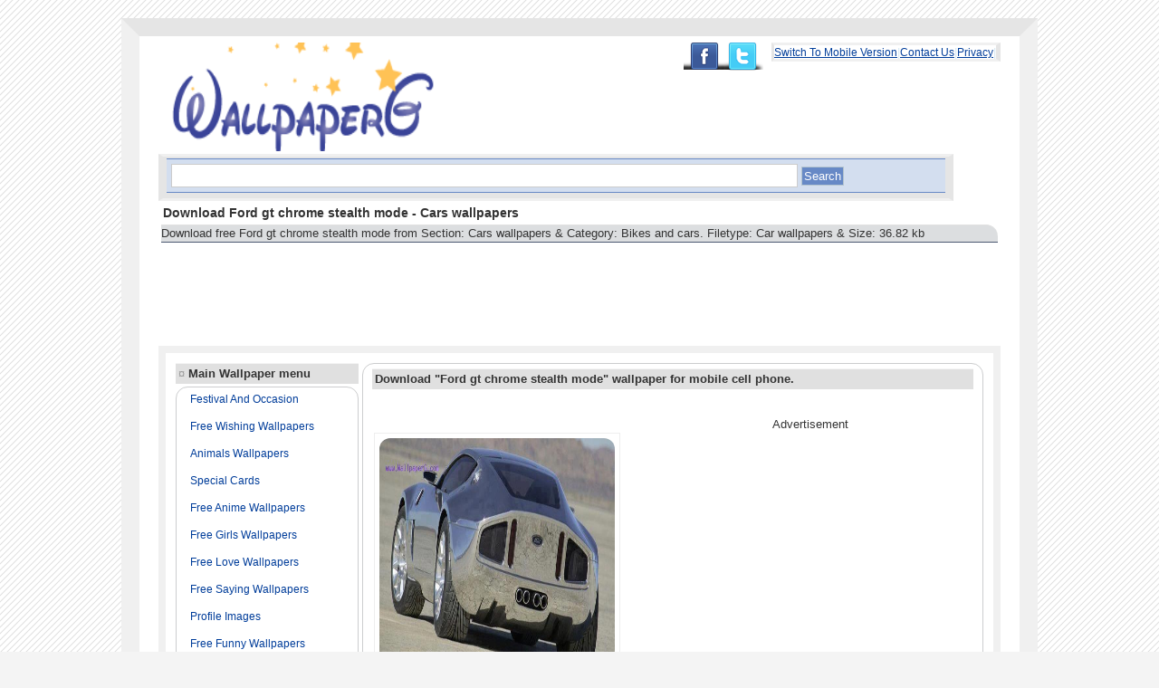

--- FILE ---
content_type: text/html; charset=UTF-8
request_url: http://www.wallpaperg.com/16/bikes-and-cars/3807/cars-wallpapers/3834/ford-gt-chrome-stealth-mode.shtml
body_size: 23180
content:

<!DOCTYPE html>
<html lang="en-US">
<head>
<meta http-equiv="Content-Type" content="text/html; charset=utf-8" />
<meta name=viewport content="width=device-width, initial-scale=1">
<meta name="distribution" content="Global" />
<meta name="language" content="en-us" />
<meta name="robots" content="index,follow" />


<link rel="shortcut icon" href="http://www.wallpaperg.com/images/ico.ico" type="image/x-icon" />
<link rel="apple-touch-icon" href="http://www.wallpaperg.com/images/apple-icon.png" />
<style type="text/css">
<!--
body{background:#f4f4f4 url('/images/bg.gif');background-attachment:fixed;color:#333;font-family:Verdana, Tahoma, Arial, Helvetica, sans-serif;margin:20px 0px 5px 0px;font-size:13px;}
.WRAPPER{
width:930px;
margin:auto auto;
padding:7px 21px 14px 21px;
border-top:20px solid #e5e5e5;
border-bottom:20px solid #e5e5e5;
border-left:20px solid #f0f0f0;
border-right:20px solid #f0f0f0;
text-align:left;
overflow:hidden;
background:#FFF;}
img{border-radius: 1em 1em 1em 1em;}
a{color:#003d9a;text-decoration:underline;text-transform:capitalize;}
a:hover{background:#FFFFE0;color:#ff0000;}
.TOP{color:#D6E9F2;float:right;}
.TOP a{font-size:12px;}
.wrap{word-wrap:break-word;}
.top-ad-col{overflow:hidden; clear:both;width:852px;  margin:0 auto;}
.ad-728x90{ float:left;}
.ad-140x90{ float:right;}
.col_ad{background: none repeat scroll 0 0 #F8F8F8;border-bottom: 1px dashed #D6D6D6;border-top: 1px dashed #D6D6D6;height: 250px;padding: 10px 40px;}
.col_ad .left{float:left;}
.col_ad .right{float:right;}
.SEARCH{
background:#E5E5E5;
width:860px;
height:auto;
padding:2px 4px 4px 4px;
overflow:hidden;
text-align:left;
border-top:3px solid #f0f0f0;
border-bottom:3px solid #f0f0f0;
border-left:5px solid #E5E5E5;
border-right:5px solid #E5E5E5;
}


#share{float:right;
        
}
#share ul{
list-style:none;
}
#share ul li{
text-indent:-9999px;
overflow:hidden;
float:left;
}
#share ul li a{
background: url(/images/share-sprite.png)no-repeat;
width:100%;
height:100%;
display:block;
}
#share ul li.plus{
width:38px;
height:30px;
}
#share ul li.plus a{
background-position:0px -30px;
}
#share ul li.plus a:hover{
background-position:0px 0px;
}
#share ul li.facebook{
width:44px;
height:30px;
}
#share ul li.facebook a{
background-position:-44px -30px;
}
#share ul li.facebook a:hover{
background-position:-44px 0px;
}
#share ul li.twitter{
width:53px;
height:31px;
}
#share ul li.twitter a{
background-position:-91px -30px;
}
#share ul li.twitter a:hover{
background-position:-91px 0px;
}
#txt{
background:#fff;
width:600px;
height:20px;
border:1px solid #CCC;
color:#999;
}
.form{background:#D3DEEF;padding:5px;margin:0px 0px 2px 0px;border-top:1px solid #6789C6;border-bottom:1px solid #6789C6;}
input,select,textarea{padding:2px 5px;color:#999;border:1px solid #6789C6;}
.btn{background:#6789C6;color:#fff;border:1px solid #B3C3CE;padding:2px;}
#txt{width:80%;}
label{display:block;color:#999;}
h1{font-size:14px;margin:5px;}
.p{background:#DCDEE0;margin:3px;line-height:140%;border-bottom:1px solid #4B5871;border-top:1px solid #e0e0e0;text-align:left;-moz-border-radius: 1em 1em 0em 0em ;border-radius: 0em 1em 0em 0em;word-wrap:break-word;}
table{width:100%;border:8px solid #f0f0f0;}
.q{background:#f8f8f8;margin:3px;line-height:140%;border-bottom:1px solid #4B5871;border-top:1px solid #e0e0e0;text-align:left;-moz-border-radius: 1em 1em 0em 0em ;border-radius: 0em 1em 0em 0em;word-wrap:break-word;}
table{width:100%;border:8px solid #f0f0f0;}
.LTD{
width:170px;
vertical-align:top;
/*vertical-align:text-top;*/
}
h2{font-size:13px;color:#333;margin:0px;}
ul{list-style-type:none;margin:0px;padding:0px;}
li{display:block;margin-left:0px;margin-bottom:5px;color:#0071BC;height:25px;overflow:hidden;}


.H2{
display:block;
background:#e0e0e0;
text-align:left;
padding:3px;
border-top:1px solid #f4f4f4;
border-bottom:1px solid #e0e0e0;
margin-bottom:3px;
}
.H2 span{
color:#999;
}

.CONTAINER{padding:5px 10px;margin-bottom:10px;
border:1px solid #CCCDCE;
overflow:hidden;
text-align:left;-moz-border-radius: 1em 1em 0em 0em ;
border-radius: 1em 1em 0em 0em;}
.CONTAINER p a{
text-decoration:none;
}

.CONTAINER li a{
font-size:12px;
margin:5px;
}
.CONTAINER a{
font-size:12px;
text-decoration:none;
}
.CONTAINER p{
font-size:13px;
}

.RTD{vertical-align:text-top;}
.FOOTER{color:#333;text-align:center;padding:10px;}

.Index_Latest,.Index_Previous,.Category_Latest{display:block;float:left;height:auto;width:auto;margin:4px;padding:5px;background:#F8F8F9; -moz-box-shadow: 1px 1px 10px rgb(150,150,150);
-webkit-box-shadow:1px 1px 10px rgb(150,150,150);
box-shadow:1px 1px 10px rgb(150,150,150)}

.Index_Latest span,.Index_Previous span,.Category_Latest span{display:block;height:17px;width:105px;overflow:hidden;}
#Index_Dlmenu{position:relative;height:305px;}
#Index_Dlmenu_Left{position:absolute;left:0px;top:0px;}
#Index_Dlmenu_Right{position:absolute;right:0px;width:170px;height:260px;}
#Index_Dlmenu_Right ul{padding:5px 10px;margin-bottom:10px;border:1px solid #E6E6E6;overflow:hidden;text-align:left;}
#Index_Dlmenu_Right li{display:block;margin-left:0px;margin-bottom:2px;color:#0071BC;height:17px;overflow:hidden;}
#Index_Taglist,.Category_Taglist{color:#D6E9F2;text-align:left;}
#Index_Taglist ul,.Category_Taglist ul{list-style-type:none;}
#Index_Taglist li,.Category_Taglist li{display:inline;margin:5px;}
#Index_Taglist a,.Category_Taglist a{color:#999;font-size:13px;}
#Index_Taglist a:hover,.Category_Taglist a:hover{color:#FF0000;}
.Taglist_Pages,.Display_Pages{text-align:right;padding:5px;}

.WALL{float:left;background:overflow:hidden;#fff;width:180px;border:1px solid #ccc;margin-top: 7px;margin-right: 7px;margin-bottom: 7px;margin-left: 7px;padding-top: 6px;padding-right: 6px; padding-bottom: 6px;padding-left: 6px;overflow:hidden;
}
.WALL img{padding:5px 8px;overflow:hidden;
}
.WALL a img:hover{background:#f0f0f0;border:#1px solid #CC0;color:#FF0000;overflow:hidden;}
.WALL a span{overflow:hidden;display:block;}
.pgn	{ text-align:left; }
.pgn a,.pgn span	{ border:2px solid #abc; padding:2px 5px; background:#fff; -moz-border-radius:15px; -webkit-border-radius:15px; text-decoration:none; font-weight:bold; }
.pgn a:hover, .pgn span	{ background:#9ab; color:#fff; border-color:#789; }
.absmiddle	{ vertical-align:bottom; }
.clear1{ clear:both; height:5px; line-height:5px; font-size:0px; }

#pageshare {position:fixed; bottom:15%; right:10px; float:left; border: 1px solid #f6f6f6; border-radius:5px;-moz-border-radius:5px;-webkit-border-radius:5px;background-color:#eff3fa;padding:0 0 2px 0;z-index:10;}
#pageshare .sbutton {float:left;clear:both;margin:5px 5px 0 5px;}
.fb_share_count_top {width:48px !important;}
.fb_share_count_top, .fb_share_count_inner {-moz-border-radius:3px;-webkit-border-radius:3px;}
.FBConnectButton_Small, .FBConnectButton_RTL_Small {width:49px !important; -moz-border-radius:3px;-webkit-border-radius:3px;}
.FBConnectButton_Small .FBConnectButton_Text {padding:2px 2px 3px !important;-moz-border-radius:3px;-webkit-border-radius:3px;font-size:8px;}


.FLOAT{display:block;float:left;width:auto;height:auto;margin:2px;padding:5px;background:#FFF;border:1px solid #EEE;}
.FLOAT span{display:block;height:17px;width:105px;overflow:hidden;}#Download_Similar{display:block;float:left;width:auto;height:auto;margin:2px;padding:5px;background:#FFF;border:1px solid #EEE;width:110px;height:14px;overflow:hidden;}
.ads{text-align:center;}-->
</style>
<!-- Google tag (gtag.js) -->
<script async src="https://www.googletagmanager.com/gtag/js?id=G-LESXXV67V8"></script>
<script>
  window.dataLayer = window.dataLayer || [];
  function gtag(){dataLayer.push(arguments);}
  gtag('js', new Date());

  gtag('config', 'G-LESXXV67V8');
</script>

<title>Download Ford gt chrome stealth mode - Cars wallpapers Hd wallpaper or images for your mobile phone.</title>
<meta name="description" content="Download free Ford gt chrome stealth mode from Section: Cars wallpapers &amp; Category: Bikes and cars. Filetype: Car wallpapers &amp; Size: 36.82 kb" />
<meta name="keywords" content="Download Ford gt chrome stealth mode - Cars wallpapers,,latest mobile wallpapers,wallpaper for mobile phones,love wallpapers,animated wallpapers,mobile wallpaper,attitude girl wallpapers,cool moving wallpapers,couples images,girls,hurt quotes,love couples,wallpaperg" />
<meta property="og:image" content="http://www.wallpaperg.com/ss1/1354900715-screenshot.jpg" />

<!-- Go to www.addthis.com/dashboard to customize your tools --> <script type="text/javascript" src="//s7.addthis.com/js/300/addthis_widget.js#pubid=ra-4fe98cdb70d28e94"></script>
<div id="fb-root"></div>
<script>(function(d, s, id) {
  var js, fjs = d.getElementsByTagName(s)[0];
  if (d.getElementById(id)) return;
  js = d.createElement(s); js.id = id;
  js.src = "//connect.facebook.net/en_US/all.js#xfbml=1&appId=481099585308974";
  fjs.parentNode.insertBefore(js, fjs);
}(document, 'script', 'facebook-jssdk'));</script>

</head>
<body>
<div class="WRAPPER">
<div class="TOP" style="background-color:#ffffff;border-top:3px solid #f0f0f0;border-bottom:3px solid #f0f0f0;border-left:3px solid #E5E5E5;border-right:5px solid #E5E5E5;"><a href="/mobile/">Switch to Mobile Version</a>&#124;<a href="/contact.php">Contact us</a>&#124;<a href="/privacy.php">privacy</a>&#124;
</div>
<div id="share">
<ul>
<li class="facebook"><a href="https://www.facebook.com/wallpaperGking">Facebook</a></li>
<li class="twitter"><a href="https://twitter.com/dbz_naruto">Twitter</a></li>
</ul>

</div>
<div><a href="http://www.wallpaperg.com"><img src="/images/logo.png" width="320" height="120" alt="WallpaperG" title="WallpaperG: Download Free HD mobile wallpapers" /></a>

<div class="SEARCH">
<form method="get" action="http://www.google.com/search" class="form">
<div>
<input type="hidden" name="sitesearch" value="www.wallpaperg.com" />
<input alt="search" class="txt" type="text" name="as_q" value="" onfocus="if(this.value == ' Enter a search keyword like: hd wallpapers , hd images.') { this.value = ''; }" onblur="if(this.value=='') { this.value=' Enter a search keyword like: Asphalt etc.'; }" id="txt" />
<input type="submit" class="btn" value="Search" />
</div>
</form>
</div>

<h1>Download Ford gt chrome stealth mode - Cars wallpapers</h1>
<p class="p">Download free Ford gt chrome stealth mode from Section: Cars wallpapers &amp; Category: Bikes and cars. Filetype: Car wallpapers &amp; Size: 36.82 kb</p><script async src="//pagead2.googlesyndication.com/pagead/js/adsbygoogle.js"></script>
<!-- 728x90-TEXT+image-wallpaperg -->
<ins class="adsbygoogle"
     style="display:inline-block;width:728px;height:90px"
     data-ad-client="ca-pub-5423329265861902"
     data-ad-slot="1768255746"></ins>
<script>
(adsbygoogle = window.adsbygoogle || []).push({});
</script>

<script async src="//pagead2.googlesyndication.com/pagead/js/adsbygoogle.js"></script>
<!-- 728x15-link-ads-vatikag -->
<ins class="adsbygoogle"
     style="display:inline-block;width:728px;height:15px"
     data-ad-client="ca-pub-5423329265861902"
     data-ad-slot="2345967490"></ins>
<script>
(adsbygoogle = window.adsbygoogle || []).push({});
</script>


</div>
<table style="padding:8px;">
<tr>
<td class="LTD">
<div class="H2"><span>&#164;</span> <strong>Main Wallpaper menu</strong></div>
<ul class="CONTAINER" style="width:180px;"><li> <a href="http://www.wallpaperg.com/17/festival-and-occasion.shtml" title="Festival and occasion">Festival and occasion</a></li><li> <a href="http://www.wallpaperg.com/21/free-wishing-wallpapers.shtml" title="Free wishing wallpapers">Free wishing wallpapers</a></li><li> <a href="http://www.wallpaperg.com/19/animals-wallpapers.shtml" title="Animals wallpapers">Animals wallpapers</a></li><li> <a href="http://www.wallpaperg.com/18/special-cards.shtml" title="Special cards">Special cards</a></li><li> <a href="http://www.wallpaperg.com/5/free-anime-wallpapers.shtml" title="Free anime wallpapers">Free anime wallpapers</a></li><li> <a href="http://www.wallpaperg.com/4/free-girls-wallpapers.shtml" title="Free girls wallpapers">Free girls wallpapers</a></li><li> <a href="http://www.wallpaperg.com/3/free-love-wallpapers.shtml" title="Free love wallpapers">Free love wallpapers</a></li><li> <a href="http://www.wallpaperg.com/2/free-saying-wallpapers.shtml" title="Free saying wallpapers">Free saying wallpapers</a></li><li> <a href="http://www.wallpaperg.com/20/profile-images.shtml" title="Profile images">Profile images</a></li><li> <a href="http://www.wallpaperg.com/11/free-funny-wallpapers.shtml" title="Free funny wallpapers">Free funny wallpapers</a></li><li> <a href="http://www.wallpaperg.com/14/cool-hd-wallpapers.shtml" title="Cool hd wallpapers">Cool hd wallpapers</a></li><li> <a href="http://www.wallpaperg.com/23/popular-tv-shows.shtml" title="Popular tv shows">Popular tv shows</a></li><li> <a href="http://www.wallpaperg.com/9/animated-wallpapers.shtml" title="Animated wallpapers">Animated wallpapers</a></li><li> <a href="http://www.wallpaperg.com/6/free-bollywood-wallpapers.shtml" title="Free bollywood wallpapers">Free bollywood wallpapers</a></li><li> <a href="http://www.wallpaperg.com/10/hollywood-wallpapers.shtml" title="Hollywood wallpapers">Hollywood wallpapers</a></li><li> <a href="http://www.wallpaperg.com/1/free-abstract-wallpapers.shtml" title="Free abstract wallpapers">Free abstract wallpapers</a></li><li> <a href="http://www.wallpaperg.com/16/bikes-and-cars.shtml" title="Bikes and cars">Bikes and cars</a></li><li> <a href="http://www.wallpaperg.com/13/god-wallpapers.shtml" title="God wallpapers">God wallpapers</a></li><li> <a href="http://www.wallpaperg.com/12/free-movie-wallpapers.shtml" title="Free movie wallpapers">Free movie wallpapers</a></li><li> <a href="http://www.wallpaperg.com/22/back-ground-wallpapers.shtml" title="Back ground wallpapers">Back ground wallpapers</a></li><li> <a href="http://www.wallpaperg.com/15/hd-facebook-covers.shtml" title="Hd facebook covers">Hd facebook covers</a></li></ul>



</div><div class="H2"><span>&#164;</span> <strong>Most popular Wallpapers</strong></div>
<ul class="CONTAINER"><li>&#164; <a href="http://www.wallpaperg.com/4/free-girls-wallpapers/506/flirty-girl-with-attitude/1306/stylish-girl.shtml" title="Stylish girl">Stylish girl</a></li><li>&#164; <a href="http://www.wallpaperg.com/2/free-saying-wallpapers/313/iphone-saying-wallpapers/364/sad-boy.shtml" title="Sad boy">Sad boy</a></li><li>&#164; <a href="http://www.wallpaperg.com/8/girls-beauty-and-hope/440/sad-girls-wallpapers/423/cute-sad-doll.shtml" title="Cute sad doll">Cute sad doll</a></li><li>&#164; <a href="http://www.wallpaperg.com/3/free-love-wallpapers/393/romantic-wallpapers/490/sweet-baby-couple.shtml" title="Sweet baby couple">Sweet baby couple</a></li><li>&#164; <a href="http://www.wallpaperg.com/3/free-love-wallpapers/464/love-and-emotion/816/cute-boy-and-sweet-girl.shtml" title="Cute boy and sweet girl">Cute boy and sweet girl</a></li><li>&#164; <a href="http://www.wallpaperg.com/3/free-love-wallpapers/393/romantic-wallpapers/387/boy-kissing-girl-240x320.shtml" title="Boy kissing girl 240x320">Boy kissing girl 240x320</a></li><li>&#164; <a href="http://www.wallpaperg.com/3/free-love-wallpapers/393/romantic-wallpapers/388/lovers-kissing.shtml" title="Lovers kissing">Lovers kissing</a></li><li>&#164; <a href="http://www.wallpaperg.com/8/girls-beauty-and-hope/439/sweet-and-cute-girls/418/cute-baby-girl.shtml" title="Cute baby girl">Cute baby girl</a></li></ul><div class="H2"><span>&#164;</span> partners</div>
<ul class="CONTAINER" style="width:180px;">



</ul>

</td>
<td class="RTD">
<div class="CONTAINER">
<h2 class="H2">Download "Ford gt chrome stealth mode" wallpaper for mobile cell phone.</h2>
<div class="FLOAT" style="margin-top:45px;"><div  class="morph pic">
<a href="http://www.wallpaperg.com/bucket1/1354900715-ford-gt-chrome-stealth-mode-file.jpg"><img src="http://www.wallpaperg.com/ss1/1354900715-screenshot.jpg" alt="Ford gt chrome stealth mode" title="Ford gt chrome stealth mode" width="260px" height="260px" style="float:left;"/>
</a></div></div>

<div style="float:right;padding-right:30px;padding-top:15px;">
<p style="text-align:center;">Advertisement</p>
<script type="text/javascript">
    google_ad_client = "ca-pub-5423329265861902";
    google_ad_slot = "7443621598";
    google_ad_width = 300;
    google_ad_height = 250;
</script>
<!-- vatikag_main_Blog1_300x250_as -->
<script type="text/javascript"
src="//pagead2.googlesyndication.com/pagead/show_ads.js">
</script>

</div><!--end of advertisement-->
<div style="clear:both;"><p class="q"><b>File size</b> : [36.82 kb]<br />
<b>Downloaded by</b> : 5531 users<br />
<b>Direct Download ID : 3834</b><br />
<b>File Category</b> : <a href="http://www.wallpaperg.com/16/bikes-and-cars.shtml">Bikes and cars</a>&gt; &gt; 
<a href="http://www.wallpaperg.com/16/bikes-and-cars/3807/cars-wallpapers.shtml">Cars wallpapers</a><br /><b>File Type</b> : <a href="http://www.wallpaperg.com/tags/car-wallpapers.shtml">Car wallpapers</a><br />

<!-- Go to www.addthis.com/dashboard to customize your tools -->
<div class="addthis_sharing_toolbox"></div>

<b>Download For Free : </b>

<a href="http://www.wallpaperg.com/bucket1/1354900715-ford-gt-chrome-stealth-mode-file.jpg"><strong>Download Now</strong></a><br/>
<b>Resized Image to Below Size : </b><br/>
<a href='/convert.shtml?link=http%3A%2F%2Fwww.wallpaperg.com%2Fbucket1%2F1354900715-ford-gt-chrome-stealth-mode-file.jpg&new=7' title='Ford gt chrome stealth mode 240x320'>240x320</a>,
<a href='/convert.shtml?link=http%3A%2F%2Fwww.wallpaperg.com%2Fbucket1%2F1354900715-ford-gt-chrome-stealth-mode-file.jpg&new=2'title='Ford gt chrome stealth mode 320x240'>320x240</a>,
<a href='/convert.shtml?link=http%3A%2F%2Fwww.wallpaperg.com%2Fbucket1%2F1354900715-ford-gt-chrome-stealth-mode-file.jpg&new=5' title='Ford gt chrome stealth mode 320x480'>320x480</a>,
<a href='/convert.shtml?link=http%3A%2F%2Fwww.wallpaperg.com%2Fbucket1%2F1354900715-ford-gt-chrome-stealth-mode-file.jpg&new=1' title='Ford gt chrome stealth mode 360x480'>360x480</a><br/>
<a href='/convert.shtml?link=http%3A%2F%2Fwww.wallpaperg.com%2Fbucket1%2F1354900715-ford-gt-chrome-stealth-mode-file.jpg&new=4' title='Ford gt chrome stealth mode 480x800'>480x800</a>,
<a href='/convert.shtml?link=http%3A%2F%2Fwww.wallpaperg.com%2Fbucket1%2F1354900715-ford-gt-chrome-stealth-mode-file.jpg&new=3' title='Ford gt chrome stealth mode 480x854'>480x854</a>
<a href='/convert.shtml?link=http%3A%2F%2Fwww.wallpaperg.com%2Fbucket1%2F1354900715-ford-gt-chrome-stealth-mode-file.jpg&new=6' title='Ford gt chrome stealth mode 720x1280'>720x1280</a><br/></p>
</div>

<b>Description</b><p>:A dream does not become reality through magic it takes sweat, determination and hard work. <br />
</p></div><div style="padding-left:10px;">

<script type="text/javascript">
    google_ad_client = "ca-pub-5423329265861902";
    google_ad_slot = "7443621598";
    google_ad_width = 300;
    google_ad_height = 250;
</script>
<!-- vatikag_main_Blog1_300x250_as -->
<script type="text/javascript"
src="//pagead2.googlesyndication.com/pagead/show_ads.js">
</script>

</div><div id="fb-root"></div>
<script>(function(d, s, id) {
  var js, fjs = d.getElementsByTagName(s)[0];
  if (d.getElementById(id)) return;
  js = d.createElement(s); js.id = id;
  js.src = "//connect.facebook.net/en_GB/sdk.js#xfbml=1&version=v2.4";
  fjs.parentNode.insertBefore(js, fjs);
}(document, 'script', 'facebook-jssdk'));</script>
<div class="H2"><strong>Post Comment</strong></div><div class="ads">
<div id="fb-root"></div>
<div class="fb-comments" data-href="http://www.wallpaperg.com/16/bikes-and-cars/3807/cars-wallpapers/3834/ford-gt-chrome-stealth-mode.shtml" data-num-posts="7" data-width="670"></div>
</div>

<p style="text-align:center;margin:0px;padding:0px;">Advertisement</p>

<div class="CONTAINER">
<h2 class="H2">RELATED WALLPAPERS</h2>
        <div class="WALL">
            <a href="/16/bikes-and-cars/3807/cars-wallpapers/4361/ford-mustang-boss-302-2012.shtml">
                <img src="http://www.wallpaperg.com/screenshot/ss3/1358676916-www.wallpaperg.com-screenshot.jpg" width="100px" height="100px" alt="Ford mustang boss 302, 2012" title="Ford mustang boss 302, 2012" />
                <span>Ford mustang boss 302, 2012</span>
            </a>
        </div>
        <div class="WALL">
            <a href="/16/bikes-and-cars/3807/cars-wallpapers/5958/ford-xr8-wallpaper.shtml">
                <img src="http://www.wallpaperg.com/screenshot/facebookcoverss6/1372461388-screenshot-www.wallpaperg.com.jpg" width="100px" height="100px" alt="Ford xr8 wallpaper" title="Ford xr8 wallpaper" />
                <span>Ford xr8 wallpaper</span>
            </a>
        </div>
        <div class="WALL">
            <a href="/16/bikes-and-cars/3807/cars-wallpapers/5959/ford-mustang-mobile-wallpaper.shtml">
                <img src="http://www.wallpaperg.com/screenshot/facebookcoverss6/1372461422-screenshot-www.wallpaperg.com.jpg" width="100px" height="100px" alt="Ford mustang mobile wallpaper" title="Ford mustang mobile wallpaper" />
                <span>Ford mustang mobile wallpaper</span>
            </a>
        </div>
        <div class="WALL">
            <a href="/16/bikes-and-cars/3807/cars-wallpapers/5960/ford-mustang-2009-.shtml">
                <img src="http://www.wallpaperg.com/screenshot/facebookcoverss6/1372461462-screenshot-www.wallpaperg.com.jpg" width="100px" height="100px" alt="Ford mustang 2009 " title="Ford mustang 2009 " />
                <span>Ford mustang 2009 </span>
            </a>
        </div>
        <div class="WALL">
            <a href="/16/bikes-and-cars/3807/cars-wallpapers/5961/ford-mustang.shtml">
                <img src="http://www.wallpaperg.com/screenshot/facebookcoverss6/1372461494-screenshot-www.wallpaperg.com.jpg" width="100px" height="100px" alt="Ford mustang" title="Ford mustang" />
                <span>Ford mustang</span>
            </a>
        </div>
        <div class="WALL">
            <a href="/16/bikes-and-cars/3807/cars-wallpapers/12289/1905-ford-model-f-computer-wallpapers.shtml">
                <img src="http://www.wallpaperg.com/screenshot/filess/1478270879-1905-ford-model-f-computer-wallpapers-screenshot.jpg" width="100px" height="100px" alt="1905 ford model f computer wallpapers" title="1905 ford model f computer wallpapers" />
                <span>1905 ford model f computer wallpapers</span>
            </a>
        </div></div>
</td></tr>
</table>
<script async src="//pagead2.googlesyndication.com/pagead/js/adsbygoogle.js"></script>
<!-- 728x90-TEXT+image-wallpaperg -->
<ins class="adsbygoogle"
     style="display:inline-block;width:728px;height:90px"
     data-ad-client="ca-pub-5423329265861902"
     data-ad-slot="1768255746"></ins>
<script>
(adsbygoogle = window.adsbygoogle || []).push({});
</script>
</div><div class="FOOTER">Copyright &copy; 2026 | 
<!--<a href="http://www.wallpaperg.com">Hd mobile wallpapers</a>-->
Wallpaperg | 
Powered by wallpaperg<br />
Memory Usage: 0.845 MegaByte</div>

--- FILE ---
content_type: text/html; charset=utf-8
request_url: https://www.google.com/recaptcha/api2/aframe
body_size: 266
content:
<!DOCTYPE HTML><html><head><meta http-equiv="content-type" content="text/html; charset=UTF-8"></head><body><script nonce="aptcLzUxKUTjEcf-nEbh4A">/** Anti-fraud and anti-abuse applications only. See google.com/recaptcha */ try{var clients={'sodar':'https://pagead2.googlesyndication.com/pagead/sodar?'};window.addEventListener("message",function(a){try{if(a.source===window.parent){var b=JSON.parse(a.data);var c=clients[b['id']];if(c){var d=document.createElement('img');d.src=c+b['params']+'&rc='+(localStorage.getItem("rc::a")?sessionStorage.getItem("rc::b"):"");window.document.body.appendChild(d);sessionStorage.setItem("rc::e",parseInt(sessionStorage.getItem("rc::e")||0)+1);localStorage.setItem("rc::h",'1769266345014');}}}catch(b){}});window.parent.postMessage("_grecaptcha_ready", "*");}catch(b){}</script></body></html>